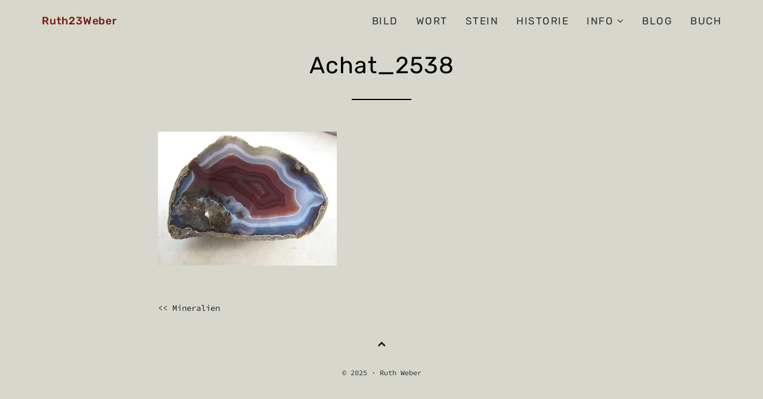

--- FILE ---
content_type: text/html; charset=UTF-8
request_url: https://ruth23weber.de/mineralien/achat_2538/
body_size: 9467
content:
<!DOCTYPE html>
<html lang="de">
<head>
<meta charset="UTF-8">
<meta name="viewport" content="width=device-width, initial-scale=1">
<link rel="profile" href="http://gmpg.org/xfn/11">

<meta name='robots' content='index, follow, max-image-preview:large, max-snippet:-1, max-video-preview:-1' />

	<!-- This site is optimized with the Yoast SEO plugin v21.5 - https://yoast.com/wordpress/plugins/seo/ -->
	<title>Achat_2538 - Ruth23Weber</title>
	<link rel="canonical" href="https://ruth23weber.de/mineralien/achat_2538/" />
	<meta property="og:locale" content="de_DE" />
	<meta property="og:type" content="article" />
	<meta property="og:title" content="Achat_2538 - Ruth23Weber" />
	<meta property="og:url" content="https://ruth23weber.de/mineralien/achat_2538/" />
	<meta property="og:site_name" content="Ruth23Weber" />
	<meta property="og:image" content="https://ruth23weber.de/mineralien/achat_2538" />
	<meta property="og:image:width" content="1500" />
	<meta property="og:image:height" content="1125" />
	<meta property="og:image:type" content="image/jpeg" />
	<meta name="twitter:card" content="summary_large_image" />
	<script type="application/ld+json" class="yoast-schema-graph">{"@context":"https://schema.org","@graph":[{"@type":"WebPage","@id":"https://ruth23weber.de/mineralien/achat_2538/","url":"https://ruth23weber.de/mineralien/achat_2538/","name":"Achat_2538 - Ruth23Weber","isPartOf":{"@id":"https://ruth23weber.de/#website"},"primaryImageOfPage":{"@id":"https://ruth23weber.de/mineralien/achat_2538/#primaryimage"},"image":{"@id":"https://ruth23weber.de/mineralien/achat_2538/#primaryimage"},"thumbnailUrl":"https://i0.wp.com/ruth23weber.de/wp-content/uploads/2017/10/Achat_2538.jpg?fit=1500%2C1125&ssl=1","datePublished":"2017-11-27T16:33:47+00:00","dateModified":"2017-11-27T16:33:47+00:00","breadcrumb":{"@id":"https://ruth23weber.de/mineralien/achat_2538/#breadcrumb"},"inLanguage":"de","potentialAction":[{"@type":"ReadAction","target":["https://ruth23weber.de/mineralien/achat_2538/"]}]},{"@type":"ImageObject","inLanguage":"de","@id":"https://ruth23weber.de/mineralien/achat_2538/#primaryimage","url":"https://i0.wp.com/ruth23weber.de/wp-content/uploads/2017/10/Achat_2538.jpg?fit=1500%2C1125&ssl=1","contentUrl":"https://i0.wp.com/ruth23weber.de/wp-content/uploads/2017/10/Achat_2538.jpg?fit=1500%2C1125&ssl=1"},{"@type":"BreadcrumbList","@id":"https://ruth23weber.de/mineralien/achat_2538/#breadcrumb","itemListElement":[{"@type":"ListItem","position":1,"name":"Startseite","item":"https://ruth23weber.de/"},{"@type":"ListItem","position":2,"name":"Mineralien","item":"https://ruth23weber.de/mineralien/"},{"@type":"ListItem","position":3,"name":"Achat_2538"}]},{"@type":"WebSite","@id":"https://ruth23weber.de/#website","url":"https://ruth23weber.de/","name":"Ruth23Weber","description":"","publisher":{"@id":"https://ruth23weber.de/#/schema/person/3847ba324aef26006365ffe4a577a49d"},"potentialAction":[{"@type":"SearchAction","target":{"@type":"EntryPoint","urlTemplate":"https://ruth23weber.de/?s={search_term_string}"},"query-input":"required name=search_term_string"}],"inLanguage":"de"},{"@type":["Person","Organization"],"@id":"https://ruth23weber.de/#/schema/person/3847ba324aef26006365ffe4a577a49d","name":"Ruth","image":{"@type":"ImageObject","inLanguage":"de","@id":"https://ruth23weber.de/#/schema/person/image/","url":"https://i0.wp.com/ruth23weber.de/wp-content/uploads/2017/10/Achat_2538.jpg?fit=1500%2C1125&ssl=1","contentUrl":"https://i0.wp.com/ruth23weber.de/wp-content/uploads/2017/10/Achat_2538.jpg?fit=1500%2C1125&ssl=1","width":1500,"height":1125,"caption":"Ruth"},"logo":{"@id":"https://ruth23weber.de/#/schema/person/image/"}}]}</script>
	<!-- / Yoast SEO plugin. -->


<link rel='dns-prefetch' href='//stats.wp.com' />
<link rel='dns-prefetch' href='//v0.wordpress.com' />
<link rel='dns-prefetch' href='//widgets.wp.com' />
<link rel='dns-prefetch' href='//s0.wp.com' />
<link rel='dns-prefetch' href='//0.gravatar.com' />
<link rel='dns-prefetch' href='//1.gravatar.com' />
<link rel='dns-prefetch' href='//2.gravatar.com' />
<link rel='dns-prefetch' href='//i0.wp.com' />
<link rel="alternate" type="application/rss+xml" title="Ruth23Weber &raquo; Feed" href="https://ruth23weber.de/feed/" />
<link rel="alternate" type="application/rss+xml" title="Ruth23Weber &raquo; Kommentar-Feed" href="https://ruth23weber.de/comments/feed/" />
<script type="text/javascript">
window._wpemojiSettings = {"baseUrl":"https:\/\/s.w.org\/images\/core\/emoji\/14.0.0\/72x72\/","ext":".png","svgUrl":"https:\/\/s.w.org\/images\/core\/emoji\/14.0.0\/svg\/","svgExt":".svg","source":{"concatemoji":"https:\/\/ruth23weber.de\/wp-includes\/js\/wp-emoji-release.min.js?ver=6.3.7"}};
/*! This file is auto-generated */
!function(i,n){var o,s,e;function c(e){try{var t={supportTests:e,timestamp:(new Date).valueOf()};sessionStorage.setItem(o,JSON.stringify(t))}catch(e){}}function p(e,t,n){e.clearRect(0,0,e.canvas.width,e.canvas.height),e.fillText(t,0,0);var t=new Uint32Array(e.getImageData(0,0,e.canvas.width,e.canvas.height).data),r=(e.clearRect(0,0,e.canvas.width,e.canvas.height),e.fillText(n,0,0),new Uint32Array(e.getImageData(0,0,e.canvas.width,e.canvas.height).data));return t.every(function(e,t){return e===r[t]})}function u(e,t,n){switch(t){case"flag":return n(e,"\ud83c\udff3\ufe0f\u200d\u26a7\ufe0f","\ud83c\udff3\ufe0f\u200b\u26a7\ufe0f")?!1:!n(e,"\ud83c\uddfa\ud83c\uddf3","\ud83c\uddfa\u200b\ud83c\uddf3")&&!n(e,"\ud83c\udff4\udb40\udc67\udb40\udc62\udb40\udc65\udb40\udc6e\udb40\udc67\udb40\udc7f","\ud83c\udff4\u200b\udb40\udc67\u200b\udb40\udc62\u200b\udb40\udc65\u200b\udb40\udc6e\u200b\udb40\udc67\u200b\udb40\udc7f");case"emoji":return!n(e,"\ud83e\udef1\ud83c\udffb\u200d\ud83e\udef2\ud83c\udfff","\ud83e\udef1\ud83c\udffb\u200b\ud83e\udef2\ud83c\udfff")}return!1}function f(e,t,n){var r="undefined"!=typeof WorkerGlobalScope&&self instanceof WorkerGlobalScope?new OffscreenCanvas(300,150):i.createElement("canvas"),a=r.getContext("2d",{willReadFrequently:!0}),o=(a.textBaseline="top",a.font="600 32px Arial",{});return e.forEach(function(e){o[e]=t(a,e,n)}),o}function t(e){var t=i.createElement("script");t.src=e,t.defer=!0,i.head.appendChild(t)}"undefined"!=typeof Promise&&(o="wpEmojiSettingsSupports",s=["flag","emoji"],n.supports={everything:!0,everythingExceptFlag:!0},e=new Promise(function(e){i.addEventListener("DOMContentLoaded",e,{once:!0})}),new Promise(function(t){var n=function(){try{var e=JSON.parse(sessionStorage.getItem(o));if("object"==typeof e&&"number"==typeof e.timestamp&&(new Date).valueOf()<e.timestamp+604800&&"object"==typeof e.supportTests)return e.supportTests}catch(e){}return null}();if(!n){if("undefined"!=typeof Worker&&"undefined"!=typeof OffscreenCanvas&&"undefined"!=typeof URL&&URL.createObjectURL&&"undefined"!=typeof Blob)try{var e="postMessage("+f.toString()+"("+[JSON.stringify(s),u.toString(),p.toString()].join(",")+"));",r=new Blob([e],{type:"text/javascript"}),a=new Worker(URL.createObjectURL(r),{name:"wpTestEmojiSupports"});return void(a.onmessage=function(e){c(n=e.data),a.terminate(),t(n)})}catch(e){}c(n=f(s,u,p))}t(n)}).then(function(e){for(var t in e)n.supports[t]=e[t],n.supports.everything=n.supports.everything&&n.supports[t],"flag"!==t&&(n.supports.everythingExceptFlag=n.supports.everythingExceptFlag&&n.supports[t]);n.supports.everythingExceptFlag=n.supports.everythingExceptFlag&&!n.supports.flag,n.DOMReady=!1,n.readyCallback=function(){n.DOMReady=!0}}).then(function(){return e}).then(function(){var e;n.supports.everything||(n.readyCallback(),(e=n.source||{}).concatemoji?t(e.concatemoji):e.wpemoji&&e.twemoji&&(t(e.twemoji),t(e.wpemoji)))}))}((window,document),window._wpemojiSettings);
</script>
<style type="text/css">
img.wp-smiley,
img.emoji {
	display: inline !important;
	border: none !important;
	box-shadow: none !important;
	height: 1em !important;
	width: 1em !important;
	margin: 0 0.07em !important;
	vertical-align: -0.1em !important;
	background: none !important;
	padding: 0 !important;
}
</style>
	<link rel='stylesheet' id='wp-block-library-css' href='https://ruth23weber.de/wp-includes/css/dist/block-library/style.min.css?ver=6.3.7' type='text/css' media='all' />
<style id='wp-block-library-inline-css' type='text/css'>
.has-text-align-justify{text-align:justify;}
</style>
<link rel='stylesheet' id='mediaelement-css' href='https://ruth23weber.de/wp-includes/js/mediaelement/mediaelementplayer-legacy.min.css?ver=4.2.17' type='text/css' media='all' />
<link rel='stylesheet' id='wp-mediaelement-css' href='https://ruth23weber.de/wp-includes/js/mediaelement/wp-mediaelement.min.css?ver=6.3.7' type='text/css' media='all' />
<style id='classic-theme-styles-inline-css' type='text/css'>
/*! This file is auto-generated */
.wp-block-button__link{color:#fff;background-color:#32373c;border-radius:9999px;box-shadow:none;text-decoration:none;padding:calc(.667em + 2px) calc(1.333em + 2px);font-size:1.125em}.wp-block-file__button{background:#32373c;color:#fff;text-decoration:none}
</style>
<style id='global-styles-inline-css' type='text/css'>
body{--wp--preset--color--black: #000000;--wp--preset--color--cyan-bluish-gray: #abb8c3;--wp--preset--color--white: #ffffff;--wp--preset--color--pale-pink: #f78da7;--wp--preset--color--vivid-red: #cf2e2e;--wp--preset--color--luminous-vivid-orange: #ff6900;--wp--preset--color--luminous-vivid-amber: #fcb900;--wp--preset--color--light-green-cyan: #7bdcb5;--wp--preset--color--vivid-green-cyan: #00d084;--wp--preset--color--pale-cyan-blue: #8ed1fc;--wp--preset--color--vivid-cyan-blue: #0693e3;--wp--preset--color--vivid-purple: #9b51e0;--wp--preset--gradient--vivid-cyan-blue-to-vivid-purple: linear-gradient(135deg,rgba(6,147,227,1) 0%,rgb(155,81,224) 100%);--wp--preset--gradient--light-green-cyan-to-vivid-green-cyan: linear-gradient(135deg,rgb(122,220,180) 0%,rgb(0,208,130) 100%);--wp--preset--gradient--luminous-vivid-amber-to-luminous-vivid-orange: linear-gradient(135deg,rgba(252,185,0,1) 0%,rgba(255,105,0,1) 100%);--wp--preset--gradient--luminous-vivid-orange-to-vivid-red: linear-gradient(135deg,rgba(255,105,0,1) 0%,rgb(207,46,46) 100%);--wp--preset--gradient--very-light-gray-to-cyan-bluish-gray: linear-gradient(135deg,rgb(238,238,238) 0%,rgb(169,184,195) 100%);--wp--preset--gradient--cool-to-warm-spectrum: linear-gradient(135deg,rgb(74,234,220) 0%,rgb(151,120,209) 20%,rgb(207,42,186) 40%,rgb(238,44,130) 60%,rgb(251,105,98) 80%,rgb(254,248,76) 100%);--wp--preset--gradient--blush-light-purple: linear-gradient(135deg,rgb(255,206,236) 0%,rgb(152,150,240) 100%);--wp--preset--gradient--blush-bordeaux: linear-gradient(135deg,rgb(254,205,165) 0%,rgb(254,45,45) 50%,rgb(107,0,62) 100%);--wp--preset--gradient--luminous-dusk: linear-gradient(135deg,rgb(255,203,112) 0%,rgb(199,81,192) 50%,rgb(65,88,208) 100%);--wp--preset--gradient--pale-ocean: linear-gradient(135deg,rgb(255,245,203) 0%,rgb(182,227,212) 50%,rgb(51,167,181) 100%);--wp--preset--gradient--electric-grass: linear-gradient(135deg,rgb(202,248,128) 0%,rgb(113,206,126) 100%);--wp--preset--gradient--midnight: linear-gradient(135deg,rgb(2,3,129) 0%,rgb(40,116,252) 100%);--wp--preset--font-size--small: 13px;--wp--preset--font-size--medium: 20px;--wp--preset--font-size--large: 36px;--wp--preset--font-size--x-large: 42px;--wp--preset--spacing--20: 0.44rem;--wp--preset--spacing--30: 0.67rem;--wp--preset--spacing--40: 1rem;--wp--preset--spacing--50: 1.5rem;--wp--preset--spacing--60: 2.25rem;--wp--preset--spacing--70: 3.38rem;--wp--preset--spacing--80: 5.06rem;--wp--preset--shadow--natural: 6px 6px 9px rgba(0, 0, 0, 0.2);--wp--preset--shadow--deep: 12px 12px 50px rgba(0, 0, 0, 0.4);--wp--preset--shadow--sharp: 6px 6px 0px rgba(0, 0, 0, 0.2);--wp--preset--shadow--outlined: 6px 6px 0px -3px rgba(255, 255, 255, 1), 6px 6px rgba(0, 0, 0, 1);--wp--preset--shadow--crisp: 6px 6px 0px rgba(0, 0, 0, 1);}:where(.is-layout-flex){gap: 0.5em;}:where(.is-layout-grid){gap: 0.5em;}body .is-layout-flow > .alignleft{float: left;margin-inline-start: 0;margin-inline-end: 2em;}body .is-layout-flow > .alignright{float: right;margin-inline-start: 2em;margin-inline-end: 0;}body .is-layout-flow > .aligncenter{margin-left: auto !important;margin-right: auto !important;}body .is-layout-constrained > .alignleft{float: left;margin-inline-start: 0;margin-inline-end: 2em;}body .is-layout-constrained > .alignright{float: right;margin-inline-start: 2em;margin-inline-end: 0;}body .is-layout-constrained > .aligncenter{margin-left: auto !important;margin-right: auto !important;}body .is-layout-constrained > :where(:not(.alignleft):not(.alignright):not(.alignfull)){max-width: var(--wp--style--global--content-size);margin-left: auto !important;margin-right: auto !important;}body .is-layout-constrained > .alignwide{max-width: var(--wp--style--global--wide-size);}body .is-layout-flex{display: flex;}body .is-layout-flex{flex-wrap: wrap;align-items: center;}body .is-layout-flex > *{margin: 0;}body .is-layout-grid{display: grid;}body .is-layout-grid > *{margin: 0;}:where(.wp-block-columns.is-layout-flex){gap: 2em;}:where(.wp-block-columns.is-layout-grid){gap: 2em;}:where(.wp-block-post-template.is-layout-flex){gap: 1.25em;}:where(.wp-block-post-template.is-layout-grid){gap: 1.25em;}.has-black-color{color: var(--wp--preset--color--black) !important;}.has-cyan-bluish-gray-color{color: var(--wp--preset--color--cyan-bluish-gray) !important;}.has-white-color{color: var(--wp--preset--color--white) !important;}.has-pale-pink-color{color: var(--wp--preset--color--pale-pink) !important;}.has-vivid-red-color{color: var(--wp--preset--color--vivid-red) !important;}.has-luminous-vivid-orange-color{color: var(--wp--preset--color--luminous-vivid-orange) !important;}.has-luminous-vivid-amber-color{color: var(--wp--preset--color--luminous-vivid-amber) !important;}.has-light-green-cyan-color{color: var(--wp--preset--color--light-green-cyan) !important;}.has-vivid-green-cyan-color{color: var(--wp--preset--color--vivid-green-cyan) !important;}.has-pale-cyan-blue-color{color: var(--wp--preset--color--pale-cyan-blue) !important;}.has-vivid-cyan-blue-color{color: var(--wp--preset--color--vivid-cyan-blue) !important;}.has-vivid-purple-color{color: var(--wp--preset--color--vivid-purple) !important;}.has-black-background-color{background-color: var(--wp--preset--color--black) !important;}.has-cyan-bluish-gray-background-color{background-color: var(--wp--preset--color--cyan-bluish-gray) !important;}.has-white-background-color{background-color: var(--wp--preset--color--white) !important;}.has-pale-pink-background-color{background-color: var(--wp--preset--color--pale-pink) !important;}.has-vivid-red-background-color{background-color: var(--wp--preset--color--vivid-red) !important;}.has-luminous-vivid-orange-background-color{background-color: var(--wp--preset--color--luminous-vivid-orange) !important;}.has-luminous-vivid-amber-background-color{background-color: var(--wp--preset--color--luminous-vivid-amber) !important;}.has-light-green-cyan-background-color{background-color: var(--wp--preset--color--light-green-cyan) !important;}.has-vivid-green-cyan-background-color{background-color: var(--wp--preset--color--vivid-green-cyan) !important;}.has-pale-cyan-blue-background-color{background-color: var(--wp--preset--color--pale-cyan-blue) !important;}.has-vivid-cyan-blue-background-color{background-color: var(--wp--preset--color--vivid-cyan-blue) !important;}.has-vivid-purple-background-color{background-color: var(--wp--preset--color--vivid-purple) !important;}.has-black-border-color{border-color: var(--wp--preset--color--black) !important;}.has-cyan-bluish-gray-border-color{border-color: var(--wp--preset--color--cyan-bluish-gray) !important;}.has-white-border-color{border-color: var(--wp--preset--color--white) !important;}.has-pale-pink-border-color{border-color: var(--wp--preset--color--pale-pink) !important;}.has-vivid-red-border-color{border-color: var(--wp--preset--color--vivid-red) !important;}.has-luminous-vivid-orange-border-color{border-color: var(--wp--preset--color--luminous-vivid-orange) !important;}.has-luminous-vivid-amber-border-color{border-color: var(--wp--preset--color--luminous-vivid-amber) !important;}.has-light-green-cyan-border-color{border-color: var(--wp--preset--color--light-green-cyan) !important;}.has-vivid-green-cyan-border-color{border-color: var(--wp--preset--color--vivid-green-cyan) !important;}.has-pale-cyan-blue-border-color{border-color: var(--wp--preset--color--pale-cyan-blue) !important;}.has-vivid-cyan-blue-border-color{border-color: var(--wp--preset--color--vivid-cyan-blue) !important;}.has-vivid-purple-border-color{border-color: var(--wp--preset--color--vivid-purple) !important;}.has-vivid-cyan-blue-to-vivid-purple-gradient-background{background: var(--wp--preset--gradient--vivid-cyan-blue-to-vivid-purple) !important;}.has-light-green-cyan-to-vivid-green-cyan-gradient-background{background: var(--wp--preset--gradient--light-green-cyan-to-vivid-green-cyan) !important;}.has-luminous-vivid-amber-to-luminous-vivid-orange-gradient-background{background: var(--wp--preset--gradient--luminous-vivid-amber-to-luminous-vivid-orange) !important;}.has-luminous-vivid-orange-to-vivid-red-gradient-background{background: var(--wp--preset--gradient--luminous-vivid-orange-to-vivid-red) !important;}.has-very-light-gray-to-cyan-bluish-gray-gradient-background{background: var(--wp--preset--gradient--very-light-gray-to-cyan-bluish-gray) !important;}.has-cool-to-warm-spectrum-gradient-background{background: var(--wp--preset--gradient--cool-to-warm-spectrum) !important;}.has-blush-light-purple-gradient-background{background: var(--wp--preset--gradient--blush-light-purple) !important;}.has-blush-bordeaux-gradient-background{background: var(--wp--preset--gradient--blush-bordeaux) !important;}.has-luminous-dusk-gradient-background{background: var(--wp--preset--gradient--luminous-dusk) !important;}.has-pale-ocean-gradient-background{background: var(--wp--preset--gradient--pale-ocean) !important;}.has-electric-grass-gradient-background{background: var(--wp--preset--gradient--electric-grass) !important;}.has-midnight-gradient-background{background: var(--wp--preset--gradient--midnight) !important;}.has-small-font-size{font-size: var(--wp--preset--font-size--small) !important;}.has-medium-font-size{font-size: var(--wp--preset--font-size--medium) !important;}.has-large-font-size{font-size: var(--wp--preset--font-size--large) !important;}.has-x-large-font-size{font-size: var(--wp--preset--font-size--x-large) !important;}
.wp-block-navigation a:where(:not(.wp-element-button)){color: inherit;}
:where(.wp-block-post-template.is-layout-flex){gap: 1.25em;}:where(.wp-block-post-template.is-layout-grid){gap: 1.25em;}
:where(.wp-block-columns.is-layout-flex){gap: 2em;}:where(.wp-block-columns.is-layout-grid){gap: 2em;}
.wp-block-pullquote{font-size: 1.5em;line-height: 1.6;}
</style>
<link rel='stylesheet' id='photoswipe-core-css-css' href='https://ruth23weber.de/wp-content/plugins/photoswipe-masonry/photoswipe-dist/photoswipe.css?ver=6.3.7' type='text/css' media='all' />
<link rel='stylesheet' id='white_theme-css' href='https://ruth23weber.de/wp-content/plugins/photoswipe-masonry/photoswipe-dist/white-skin/skin.css?ver=6.3.7' type='text/css' media='all' />
<link rel='stylesheet' id='parent-style-css' href='https://ruth23weber.de/wp-content/themes/teletype/style.css?ver=6.3.7' type='text/css' media='all' />
<link rel='stylesheet' id='child-theme-css-css' href='https://ruth23weber.de/wp-content/themes/teletype-child/style.css?ver=6.3.7' type='text/css' media='all' />
<link rel='stylesheet' id='teletype-bootstrap-css' href='https://ruth23weber.de/wp-content/themes/teletype/css/bootstrap.min.css?v=3.3.7&#038;ver=6.3.7' type='text/css' media='all' />
<link rel='stylesheet' id='teletype-font-awesome-css' href='https://ruth23weber.de/wp-content/themes/teletype/css/font-awesome.min.css?v=4.4.0&#038;ver=6.3.7' type='text/css' media='all' />
<link rel='stylesheet' id='teletype-etlinefont-css' href='https://ruth23weber.de/wp-content/themes/teletype/css/etlinefont.css?v=1.2.4&#038;ver=6.3.7' type='text/css' media='all' />
<link rel='stylesheet' id='teletype-magnific-popup-css' href='https://ruth23weber.de/wp-content/themes/teletype/css/magnific-popup.css?v=1.1.0&#038;ver=6.3.7' type='text/css' media='all' />
<link rel='stylesheet' id='teletype-css-css' href='https://ruth23weber.de/wp-content/themes/teletype-child/style.css?ver=1.2.4' type='text/css' media='all' />
<link rel='stylesheet' id='jetpack_css-css' href='https://ruth23weber.de/wp-content/plugins/jetpack/css/jetpack.css?ver=12.7.2' type='text/css' media='all' />
<!--n2css--><script type='text/javascript' src='https://ruth23weber.de/wp-includes/js/jquery/jquery.min.js?ver=3.7.0' id='jquery-core-js'></script>
<script type='text/javascript' src='https://ruth23weber.de/wp-includes/js/jquery/jquery-migrate.min.js?ver=3.4.1' id='jquery-migrate-js'></script>
<script type='text/javascript' src='https://ruth23weber.de/wp-content/plugins/photoswipe-masonry/photoswipe-dist/photoswipe.min.js?ver=6.3.7' id='photoswipe-js'></script>
<script type='text/javascript' src='https://ruth23weber.de/wp-content/plugins/photoswipe-masonry/photoswipe-masonry.js?ver=6.3.7' id='photoswipe-masonry-js-js'></script>
<script type='text/javascript' src='https://ruth23weber.de/wp-content/plugins/photoswipe-masonry/photoswipe-dist/photoswipe-ui-default.min.js?ver=6.3.7' id='photoswipe-ui-default-js'></script>
<script type='text/javascript' src='https://ruth23weber.de/wp-content/plugins/photoswipe-masonry/masonry.pkgd.min.js?ver=6.3.7' id='photoswipe-masonry-js'></script>
<script type='text/javascript' src='https://ruth23weber.de/wp-content/plugins/photoswipe-masonry/imagesloaded.pkgd.min.js?ver=6.3.7' id='photoswipe-imagesloaded-js'></script>
<link rel="https://api.w.org/" href="https://ruth23weber.de/wp-json/" /><link rel="alternate" type="application/json" href="https://ruth23weber.de/wp-json/wp/v2/media/1194" /><link rel="EditURI" type="application/rsd+xml" title="RSD" href="https://ruth23weber.de/xmlrpc.php?rsd" />
<meta name="generator" content="WordPress 6.3.7" />
<link rel='shortlink' href='https://wp.me/a9ip6N-jg' />
<link rel="alternate" type="application/json+oembed" href="https://ruth23weber.de/wp-json/oembed/1.0/embed?url=https%3A%2F%2Fruth23weber.de%2Fmineralien%2Fachat_2538%2F" />
<link rel="alternate" type="text/xml+oembed" href="https://ruth23weber.de/wp-json/oembed/1.0/embed?url=https%3A%2F%2Fruth23weber.de%2Fmineralien%2Fachat_2538%2F&#038;format=xml" />
	<style>img#wpstats{display:none}</style>
		<style type="text/css" id="custom-background-css">
body.custom-background { background-color: #d7d8cb; }
</style>
	
<!-- Begin Custom CSS -->
<style type="text/css" id="demo-custom-css">
.head-content{padding-top:5%;padding-bottom:1%;}ul.cat li:after,a.read-more,.post-metacat,.post-metacat a,.post-metadate,.byline,.posted-on,.wp-caption-text,.single .entry-footer .cat-links,.single .entry-footer .edit-link,.single .entry-footer .tags-links,.single .entry-footer .cat-links::before{color:#6b6b6b;}a:hover{color:#761c1c;}#footer{background:#d7d8cb;}#footer,#footer a,#menu-social li a::before{color:#2c2c2c;}.overlay-white{background-color:rgba(255,255,255,.0);}
</style>
<!-- End Custom CSS -->
<link rel="icon" href="https://i0.wp.com/ruth23weber.de/wp-content/uploads/2018/01/cropped-favicon.png?fit=32%2C32&#038;ssl=1" sizes="32x32" />
<link rel="icon" href="https://i0.wp.com/ruth23weber.de/wp-content/uploads/2018/01/cropped-favicon.png?fit=192%2C192&#038;ssl=1" sizes="192x192" />
<link rel="apple-touch-icon" href="https://i0.wp.com/ruth23weber.de/wp-content/uploads/2018/01/cropped-favicon.png?fit=180%2C180&#038;ssl=1" />
<meta name="msapplication-TileImage" content="https://i0.wp.com/ruth23weber.de/wp-content/uploads/2018/01/cropped-favicon.png?fit=270%2C270&#038;ssl=1" />
<link rel="stylesheet" type="text/css" id="wp-custom-css" href="https://ruth23weber.de/?custom-css=694132bc3a" /></head>



<body class="attachment attachment-template-default single single-attachment postid-1194 attachmentid-1194 attachment-jpeg custom-background">
<div id="page" class="site">
<a class="skip-link screen-reader-text" href="#content">Skip to content</a>

<header id="masthead" class="site-header" role="banner">
<!-- Navigation -->
      <nav id="main-menu" class="navbar navbar-default navbar-fixed-top">
         <div class="container">

            <div class="navbar-header">
				
<button type="button" class="navbar-toggle collapsed" data-toggle="collapse" data-target="#bs-example-navbar-collapse-1">
	<span class="icon-bar"></span>
	<span class="icon-bar"></span>
	<span class="icon-bar"></span>
</button>

			<a href="https://ruth23weber.de/" rel="home">
	
	<div class="navbar-brand">

						<span class="site-title">Ruth23Weber</span>
		
	</div>

			</a>
	
						<span class="site-description"></span>
		            </div>

            <!-- Primary Menu -->
            <div class="collapse navbar-collapse" id="bs-example-navbar-collapse-1">
				<ul id="main" class="nav navbar-nav navbar-right"><li id="menu-item-235" class="menu-item menu-item-type-taxonomy menu-item-object-category menu-item-235"><a title="Bild" href="https://ruth23weber.de/kategorie/bild/">Bild</a></li>
<li id="menu-item-197" class="menu-item menu-item-type-taxonomy menu-item-object-category menu-item-197"><a title="Wort" href="https://ruth23weber.de/kategorie/wort/">Wort</a></li>
<li id="menu-item-224" class="menu-item menu-item-type-taxonomy menu-item-object-category menu-item-224"><a title="Stein" href="https://ruth23weber.de/kategorie/stein/">Stein</a></li>
<li id="menu-item-1150" class="menu-item menu-item-type-taxonomy menu-item-object-category menu-item-1150"><a title="Historie" href="https://ruth23weber.de/kategorie/historie/">Historie</a></li>
<li id="menu-item-59" class="menu-item menu-item-type-post_type menu-item-object-page menu-item-has-children menu-item-59 dropdown"><a title="Info" href="https://ruth23weber.de/information/" data-toggle="dropdown" class="dropdown-toggle" aria-haspopup="true">Info <i class="fa fa-angle-down dropdown-arrow"></i></a>
<ul role="menu" class=" dropdown-menu">
	<li id="menu-item-437" class="menu-item menu-item-type-post_type menu-item-object-page menu-item-437"><a title="Vita" href="https://ruth23weber.de/information/vita-ruth-weber/">Vita</a></li>
	<li id="menu-item-436" class="menu-item menu-item-type-post_type menu-item-object-page menu-item-436"><a title="Kontakt" href="https://ruth23weber.de/information/kontakt/">Kontakt</a></li>
	<li id="menu-item-435" class="menu-item menu-item-type-post_type menu-item-object-page menu-item-435"><a title="Impressum" href="https://ruth23weber.de/information/impressum/">Impressum</a></li>
	<li id="menu-item-1999" class="menu-item menu-item-type-post_type menu-item-object-page menu-item-1999"><a title="Datenschutzerklärung" href="https://ruth23weber.de/information/datenschutzerklaerung/">Datenschutzerklärung</a></li>
</ul>
</li>
<li id="menu-item-1960" class="menu-item menu-item-type-custom menu-item-object-custom menu-item-1960"><a title="BLOG" href="https://ruth23weber.de/blog/">BLOG</a></li>
<li id="menu-item-2432" class="menu-item menu-item-type-post_type menu-item-object-page menu-item-2432"><a title="Buch" href="https://ruth23weber.de/buch/">Buch</a></li>
</ul>            </div>
            <!-- end Primary Menu -->

         </div><!-- .container -->
      </nav>
</header><!-- #masthead -->

<!-- Main content -->
<div id="content" class="site-content">


	<section id="headline" class="text-center" style="background: url(https://i0.wp.com/ruth23weber.de/wp-content/uploads/2017/10/Achat_2538.jpg?resize=1500%2C1125&#038;ssl=1);">
        <div class="head-content">
            	<h1>Achat_2538</h1><hr>            	        </div>
		<span class="overlay-white"></span>
    </section>

<div id="primary" class="content-area container">
	<div id="post-single" class="row">

	<main id="main" class="site-main col-md-8 col-md-offset-2" role="main">

		
<article id="post-1194" class="post-1194 attachment type-attachment status-inherit hentry">

	<div class="entry-content">
		<p class="attachment"><a data-size="1500x1125" href='https://i0.wp.com/ruth23weber.de/wp-content/uploads/2017/10/Achat_2538.jpg?ssl=1'><img fetchpriority="high" width="300" height="225" src="https://i0.wp.com/ruth23weber.de/wp-content/uploads/2017/10/Achat_2538.jpg?fit=300%2C225&amp;ssl=1" class="attachment-medium size-medium" alt="" decoding="async" srcset="https://i0.wp.com/ruth23weber.de/wp-content/uploads/2017/10/Achat_2538.jpg?w=1500&amp;ssl=1 1500w, https://i0.wp.com/ruth23weber.de/wp-content/uploads/2017/10/Achat_2538.jpg?resize=300%2C225&amp;ssl=1 300w, https://i0.wp.com/ruth23weber.de/wp-content/uploads/2017/10/Achat_2538.jpg?resize=768%2C576&amp;ssl=1 768w, https://i0.wp.com/ruth23weber.de/wp-content/uploads/2017/10/Achat_2538.jpg?resize=845%2C634&amp;ssl=1 845w, https://i0.wp.com/ruth23weber.de/wp-content/uploads/2017/10/Achat_2538.jpg?resize=500%2C375&amp;ssl=1 500w, https://i0.wp.com/ruth23weber.de/wp-content/uploads/2017/10/Achat_2538.jpg?resize=150%2C113&amp;ssl=1 150w" sizes="(max-width: 300px) 100vw, 300px" data-attachment-id="1194" data-permalink="https://ruth23weber.de/mineralien/achat_2538/" data-orig-file="https://i0.wp.com/ruth23weber.de/wp-content/uploads/2017/10/Achat_2538.jpg?fit=1500%2C1125&amp;ssl=1" data-orig-size="1500,1125" data-comments-opened="0" data-image-meta="{&quot;aperture&quot;:&quot;2.8&quot;,&quot;credit&quot;:&quot;&quot;,&quot;camera&quot;:&quot;Canon PowerShot G10&quot;,&quot;caption&quot;:&quot;&quot;,&quot;created_timestamp&quot;:&quot;1252256967&quot;,&quot;copyright&quot;:&quot;&quot;,&quot;focal_length&quot;:&quot;6.1&quot;,&quot;iso&quot;:&quot;125&quot;,&quot;shutter_speed&quot;:&quot;0.016666666666667&quot;,&quot;title&quot;:&quot;&quot;,&quot;orientation&quot;:&quot;1&quot;}" data-image-title="Achat_2538" data-image-description="" data-image-caption="" data-medium-file="https://i0.wp.com/ruth23weber.de/wp-content/uploads/2017/10/Achat_2538.jpg?fit=300%2C225&amp;ssl=1" data-large-file="https://i0.wp.com/ruth23weber.de/wp-content/uploads/2017/10/Achat_2538.jpg?fit=845%2C634&amp;ssl=1" /></a></p>
	</div><!-- .entry-content -->

	<footer class="entry-footer">
		<span class="byline"> by <span class="author vcard"><a class="url fn n" href="https://ruth23weber.de/author/ruth/">Ruth</a></span></span><span class="posted-on">on <a href="https://ruth23weber.de/mineralien/achat_2538/" rel="bookmark"><time class="entry-date published updated" datetime="2017-11-27T17:33:47+01:00">27. November 2017</time></a></span>			</footer><!-- .entry-footer -->
</article><!-- #post-## -->

	<nav class="navigation post-navigation" aria-label="Beiträge">
		<h2 class="screen-reader-text">Beitrags-Navigation</h2>
		<div class="nav-links"><div class="nav-previous"><a href="https://ruth23weber.de/mineralien/" rel="prev">&lt;&lt; Mineralien</a></div></div>
	</nav>
	</main><!-- #main -->


	</div><!-- #post-single -->
</div><!-- #primary -->


</div><!-- #content -->
<!-- end Main content -->

	<div id="go-top">
         		<div class="go-to-top">
			<a class="page-scroll" href="#masthead"><i class="fa fa-chevron-up"></i></a>
		</div>
      	</div>

<!-- Footer -->
<footer id="footer">
	<div class="container">


<p class="credit">&copy; 2025&nbsp;&middot;&nbsp;Ruth Weber</p>
	</div><!-- .container -->
</footer>

</div><!-- #page -->
<!-- Root element of PhotoSwipe. Must have class pswp. -->
<div class="pswp" tabindex="-1" role="dialog" aria-hidden="true">

<!-- Background of PhotoSwipe.
    Its a separate element, as animating opacity is faster than rgba(). -->
<div class="pswp__bg"></div>

<!-- Slides wrapper with overflow:hidden. -->
<div class="pswp__scroll-wrap">

    <!-- Container that holds slides.
            PhotoSwipe keeps only 3 slides in DOM to save memory. -->
    <div class="pswp__container">
        <!-- dont modify these 3 pswp__item elements, data is added later on -->
        <div class="pswp__item"></div>
        <div class="pswp__item"></div>
        <div class="pswp__item"></div>
    </div>

    <!-- Default (PhotoSwipeUI_Default) interface on top of sliding area. Can be changed. -->
    <div class="pswp__ui pswp__ui--hidden">
        <div class="pswp__top-bar">

            <!--  Controls are self-explanatory. Order can be changed. -->

            <div class="pswp__counter"></div>

            <button class="pswp__button pswp__button--close" title="Close (Esc)"></button>

            <button class="pswp__button pswp__button--share" title="Share"></button>

            <button class="pswp__button pswp__button--fs" title="Toggle fullscreen"></button>

            <button class="pswp__button pswp__button--zoom" title="Zoom in/out"></button>

            <!-- Preloader demo http://codepen.io/dimsemenov/pen/yyBWoR -->
            <!-- element will get class pswp__preloader--active when preloader is running -->
            <div class="pswp__preloader">
                <div class="pswp__preloader__icn">
                <div class="pswp__preloader__cut">
                    <div class="pswp__preloader__donut"></div>
                </div>
                </div>
            </div>
        </div>

        <div class="pswp__share-modal pswp__share-modal--hidden pswp__single-tap">
            <div class="pswp__share-tooltip"></div>
        </div>

        <button class="pswp__button pswp__button--arrow--left" title="Previous (arrow left)">
        </button>

        <button class="pswp__button pswp__button--arrow--right" title="Next (arrow right)">
        </button>

        <div class="pswp__caption">
            <div class="pswp__caption__center"></div>
        </div>

    </div>

</div>

</div><script type='text/javascript' src='https://ruth23weber.de/wp-content/plugins/jetpack/jetpack_vendor/automattic/jetpack-image-cdn/dist/image-cdn.js?minify=false&#038;ver=132249e245926ae3e188' id='jetpack-photon-js'></script>
<script type='text/javascript' src='https://ruth23weber.de/wp-content/themes/teletype/js/bootstrap.min.js?ver=3.3.7' id='teletype-bootstrap-js'></script>
<script type='text/javascript' src='https://ruth23weber.de/wp-content/themes/teletype/js/jquery.isotope.js?ver=2.1.0' id='teletype-isotope-js'></script>
<script type='text/javascript' src='https://ruth23weber.de/wp-content/themes/teletype/js/jquery.magnific-popup.min.js?ver=1.1.0' id='teletype-magnific-popup-js'></script>
<script type='text/javascript' src='https://ruth23weber.de/wp-content/themes/teletype/js/jquery.onscreen.min.js?ver=1.0' id='teletype-onscreen-js'></script>
<script type='text/javascript' src='https://ruth23weber.de/wp-content/themes/teletype/js/skip-link-focus-fix.js?ver=1.2' id='teletype-skip-link-focus-fix-js'></script>
<script type='text/javascript' src='https://ruth23weber.de/wp-content/themes/teletype/js/theme.js?ver=1.2' id='teletype-theme-js'></script>
<script defer type='text/javascript' src='https://stats.wp.com/e-202551.js' id='jetpack-stats-js'></script>
<script id="jetpack-stats-js-after" type="text/javascript">
_stq = window._stq || [];
_stq.push([ "view", {v:'ext',blog:'137373449',post:'1194',tz:'1',srv:'ruth23weber.de',j:'1:12.7.2'} ]);
_stq.push([ "clickTrackerInit", "137373449", "1194" ]);
</script>
</body>
</html>

--- FILE ---
content_type: text/css
request_url: https://ruth23weber.de/wp-content/themes/teletype-child/style.css?ver=1.2.4
body_size: 32418
content:
/*
Theme Name: Teletype Child
Theme URI: http://dinevthemes.com/themes/teletype/
Author: DinevThemes
Author URI: http://dinevthemes.com/
Description: Child Theme von Teletype
Template: teletype
Version: 1.2
License: GNU General Public License v2 or later
License URI: http://www.gnu.org/licenses/gpl-2.0.html
Text Domain: teletype-child
*/

/*------------------------
= Table Contents
--------------------------
Document Base
Navigation
- Social Media Icons
Pagination
Typography
Footer
Forms
Accessibility
Alignments
Clearings
Content
- Sections
-- Headline and Service
-- Gallery
-- Blog Posts
-- Testiomonials
- Posts and pages
- Comments
Media
- Captions
- Galleries
Elements
Infinite scroll
Responsive
-------------------------*/

/* Reset already include in bootstrap */

/*-------------------------------------------------------------
# Document Base
--------------------------------------------------------------*/

/* rubik-regular - latin */
@font-face {
  font-family: 'Rubik';
  font-style: normal;
  font-weight: 400;
  src: url('fonts/rubik-v21-latin-regular.eot'); /* IE9 Compat Modes */
  src: local(''),
       url('fonts/rubik-v21-latin-regular.eot?#iefix') format('embedded-opentype'), /* IE6-IE8 */
       url('fonts/rubik-v21-latin-regular.woff2') format('woff2'), /* Super Modern Browsers */
       url('fonts/rubik-v21-latin-regular.woff') format('woff'), /* Modern Browsers */
       url('fonts/rubik-v21-latin-regular.ttf') format('truetype'), /* Safari, Android, iOS */
       url('fonts/rubik-v21-latin-regular.svg#Rubik') format('svg'); /* Legacy iOS */
}

/* rubik-500 - latin */
@font-face {
  font-family: 'Rubik';
  font-style: normal;
  font-weight: 500;
  src: url('fonts/rubik-v21-latin-500.eot'); /* IE9 Compat Modes */
  src: local(''),
       url('fonts/rubik-v21-latin-500.eot?#iefix') format('embedded-opentype'), /* IE6-IE8 */
       url('fonts/rubik-v21-latin-500.woff2') format('woff2'), /* Super Modern Browsers */
       url('fonts/rubik-v21-latin-500.woff') format('woff'), /* Modern Browsers */
       url('fonts/rubik-v21-latin-500.ttf') format('truetype'), /* Safari, Android, iOS */
       url('fonts/rubik-v21-latin-500.svg#Rubik') format('svg'); /* Legacy iOS */
}

/* rubik-700 - latin */
@font-face {
  font-family: 'Rubik';
  font-style: normal;
  font-weight: 700;
  src: url('fonts/rubik-v21-latin-700.eot'); /* IE9 Compat Modes */
  src: local(''),
       url('fonts/rubik-v21-latin-700.eot?#iefix') format('embedded-opentype'), /* IE6-IE8 */
       url('fonts/rubik-v21-latin-700.woff2') format('woff2'), /* Super Modern Browsers */
       url('fonts/rubik-v21-latin-700.woff') format('woff'), /* Modern Browsers */
       url('fonts/rubik-v21-latin-700.ttf') format('truetype'), /* Safari, Android, iOS */
       url('fonts/rubik-v21-latin-700.svg#Rubik') format('svg'); /* Legacy iOS */
}

/* source-code-pro-regular - latin */
@font-face {
  font-family: 'Source Code Pro';
  font-style: normal;
  font-weight: 400;
  src: url('fonts/source-code-pro-v22-latin-regular.eot'); /* IE9 Compat Modes */
  src: local(''),
       url('fonts/source-code-pro-v22-latin-regular.eot?#iefix') format('embedded-opentype'), /* IE6-IE8 */
       url('fonts/source-code-pro-v22-latin-regular.woff2') format('woff2'), /* Super Modern Browsers */
       url('fonts/source-code-pro-v22-latin-regular.woff') format('woff'), /* Modern Browsers */
       url('fonts/source-code-pro-v22-latin-regular.ttf') format('truetype'), /* Safari, Android, iOS */
       url('fonts/source-code-pro-v22-latin-regular.svg#SourceCodePro') format('svg'); /* Legacy iOS */
}

/* source-code-pro-500 - latin */
@font-face {
  font-family: 'Source Code Pro';
  font-style: normal;
  font-weight: 500;
  src: url('fonts/source-code-pro-v22-latin-500.eot'); /* IE9 Compat Modes */
  src: local(''),
       url('fonts/source-code-pro-v22-latin-500.eot?#iefix') format('embedded-opentype'), /* IE6-IE8 */
       url('fonts/source-code-pro-v22-latin-500.woff2') format('woff2'), /* Super Modern Browsers */
       url('fonts/source-code-pro-v22-latin-500.woff') format('woff'), /* Modern Browsers */
       url('fonts/source-code-pro-v22-latin-500.ttf') format('truetype'), /* Safari, Android, iOS */
       url('fonts/source-code-pro-v22-latin-500.svg#SourceCodePro') format('svg'); /* Legacy iOS */
}

/* source-code-pro-700 - latin */
@font-face {
  font-family: 'Source Code Pro';
  font-style: normal;
  font-weight: 700;
  src: url('fonts/source-code-pro-v22-latin-700.eot'); /* IE9 Compat Modes */
  src: local(''),
       url('fonts/source-code-pro-v22-latin-700.eot?#iefix') format('embedded-opentype'), /* IE6-IE8 */
       url('fonts/source-code-pro-v22-latin-700.woff2') format('woff2'), /* Super Modern Browsers */
       url('fonts/source-code-pro-v22-latin-700.woff') format('woff'), /* Modern Browsers */
       url('fonts/source-code-pro-v22-latin-700.ttf') format('truetype'), /* Safari, Android, iOS */
       url('fonts/source-code-pro-v22-latin-700.svg#SourceCodePro') format('svg'); /* Legacy iOS */
}



html, body {
	margin: 0;
	padding: 0;
	height: 100%;
}


body {
    line-height: 1.42857143;
   font-family: "Source Code Pro", monospace;
    text-rendering: optimizeLegibility;
    word-wrap: break-word;
}

h1,
h2,
h3,
h4,
h5,
h6 {
font-family: "Rubik", sans-serif;
    text-transform: uppercase;
}

h4,
h5,
h6,
h1.entry-title {
    font-weight: 500;
}

h1.entry-title {
    font-size: 42px;
}

a {
    color: #222;
}
a:hover,
a:focus {
    text-decoration: none;
    outline: none;
    color: #333;
}

.site-description {
    padding: 15px 0;
    font-size: 11px;
    display: inline-block;
}

.entry-content ol li {
    margin-left: 40px;
}
.entry-content ul li {
    margin-left: 40px;
}
.entry-content li ol,
.entry-content li ul {
    margin-left: 20px;
}

.entry-content ul {
    list-style-type: disc;
}

.entry-content ol {
    list-style-type: decimal;
}

.entry-content ol ol {
    list-style-type: lower-alpha;
}

ul, ol {
	list-style-type: none;
}

mark {
    background-color: #000;
    padding: 0.2em;
    color: #fff;
}

.head-content mark {
    padding: 0 0.2em;
}

ul,
ol {
    padding: 0;
}
::selection {
    background: #000;
    color: #fff;
}
::-moz-selection {
    background: #000;
    color: #fff;
}

:focus { outline: 0; }
input:focus,
textarea:focus { outline: 1px solid #ccc; }

.overlay-white {
    display: block;
    position: absolute;
    top: 0;
    left: 0;
    right: 0;
    bottom: 0;
    background-color: rgba(255,255,255,.3);
    z-index: 0;
}

/*--------------------------------------------------------------
# Navigation
--------------------------------------------------------------*/
#main-menu {
    padding: 20px;
    transition: all 0.8s;
}

#main-menu.navbar-default {
    background: white;
    background: rgba(255, 255, 255, 0);
}

.navbar-brand img {
    	max-height: 50px;
	margin: -15px 0;
}
#main-menu a.navbar-brand {
    text-transform: uppercase;
    font-size: 22px;
    color: #434242;
    font-weight: 700;
    font-family: "Source Code Pro", Courier, monospace;
}
#main-menu a.navbar-brand i {
    color: #bbb;
}
#main-menu.navbar-default .navbar-nav > li > a {
    text-transform: uppercase;
    background-color: transparent;
    font-size: 12px;
    letter-spacing: 1px;
}

.navbar-nav > li > a {
	color: #2c2c2c;
}

.open .dropdown:hover .dropdown-menu {
    display: block;
    left: 100%;
	top: 0;
	margin-top: 0;
}
.open .dropdown:hover .dropdown-menu .dropdown .dropdown-menu {
    	display: none;
}

.dropdown-menu .dropdown-menu {
    border-radius: 0;
}

.dropdown-menu>.active>a,
.dropdown-menu>.active>a:focus,
.dropdown-menu>.active>a:hover {
	background-color: #2c2c2c;
}

.logged-in.admin-bar .navbar-fixed-top {
	top: 28px !important;
}
@media (max-width: 767px) {
	.logged-in.admin-bar .navbar-fixed-top.on {
		top: 46px !important;
	}
}

@media (max-width: 600px) {
	.logged-in.admin-bar .navbar-fixed-top.on {
		top: 0 !important;
	}
}

.on {
    background-color: #ffffff !important;
    padding: 0 !important;
}
.navbar-toggle {
    box-shadow: none;
}
.navbar.navbar-default.navbar-fixed-top {
    border-bottom: 1px solid transparent;
}
.navbar.navbar-default.navbar-fixed-top.on {
    border-bottom: 1px solid #eee;
}
.navbar-default .navbar-nav > .active > a,
.navbar-default .navbar-nav > .active > a:hover,
.navbar-default .navbar-nav > .active > a:focus {
    background-color: transparent;
    font-weight: 700;
}

.navbar-default .navbar-toggle,
.navbar-default .navbar-toggle:hover {
    border-radius: 0;
    border: 0;
}

.navbar-default .navbar-toggle:focus {
    background-color: transparent;
}

.navbar-default .navbar-toggle:hover {
    background-color: #2c2c2c;
}

.navbar-default .navbar-toggle{
    background-color: transparent;
}

.navbar-toggle.collapsed .icon-bar,
.navbar-toggle .icon-bar {
    background-color: #2c2c2c;
}

.navbar-toggle:hover>.icon-bar {
    background-color: #ffffff;
}

.single .nav-links {
    margin: 40px 0;
}

.nav-previous, .nav-next {
    width: 50%;
    display: inline-block;
}

.nav-next {
    text-align: right;
}

/*--------------------------------------------------------------
## Social Media Icons menu
--------------------------------------------------------------*/

#menu-social {
}

#menu-social li {
	display: inline-block;
	padding-right: 5px;
}

#menu-social li a::before {
	color: #888;
	content: none;
	font-family: "FontAwesome";
	display: inline-block;
	font-size: 18px;
	font-style: normal;
	font-weight: normal;
	line-height: 1;
	-webkit-font-smoothing: antialiased;
	-moz-osx-font-smoothing: grayscale;
}

#menu-social li a[href*="wordpress.org"]::before,
#menu-social li a[href*="wordpress.com"]::before {
	content: '\f19a';
}

#menu-social li a[href*="facebook.com"]::before {
	content: '\f082';
}

#menu-social li a[href*="twitter.com"]::before {
	content: '\f099';
}

#menu-social li a[href*="dribbble.com"]::before {
	content: '\f17d';
}

#menu-social li a[href*="plus.google.com"]::before {
	content: '\f0d5';
}

#menu-social li a[href*="pinterest.com"]::before {
	content: '\f0d2';
}

#menu-social li a[href*="github.com"]::before {
	content: '\f09b';
}

#menu-social li a[href*="tumblr.com"]::before {
	content: '\f173';
}

#menu-social li a[href*="youtube.com"]::before {
	content: '\f167';
}

#menu-social li a[href*="flickr.com"]::before {
	content: '\f16e';
}

#menu-social li a[href*="vimeo.com"]::before {
	content: '\f194';
}

#menu-social li a[href*="instagram.com"]::before {
	content: '\f16d';
}

#menu-social li a[href*="linkedin.com"]::before {
	content: '\f08c';
}

#menu-social li a[href*="soundcloud.com"]::before {
	content: '\f1be';
}

#menu-social li a[href*="vk.com"]::before {
	content: '\f189';
}

#menu-social li a[href*="feeds.feedburner.com"]::before {
	content: '\f09e';
}

/*--------------------------------------------------------------
# Pagination
--------------------------------------------------------------*/

.page-numbers {
    display: inline-block;
    padding-left: 0;
    margin: 20px 0;
    border-radius: 4px;
}

.page-numbers > li {
    display: inline-block;
    padding: 0;
    margin: 0;
}
.page-numbers > li > a,
.page-numbers > li > span {
    background: #f7f7f7;
    border: 0;
    width: 28px;
    height: 28px;
    line-height: 28px;
    padding: 0;
    margin: 0;
    text-align: center;
    color: #111;
    -webkit-border-radius: 2px;
    -moz-border-radius: 2px;
    -o-border-radius: 2px;
    border-radius: 2px;
}
.page-numbers>li:first-child>a,
.page-numbers>li:first-child>span {
    border-top-left-radius: 3px;
    border-bottom-left-radius: 3px;
}
.page-numbers .current,
.page-numbers .current:hover,
.page-numbers .current:focus {
    background: #111;
    color: #fff;
}
.page-numbers > li > a:hover,
.page-numbers > li > span:hover,
.page-numbers > li > a:focus,
.page-numbers > li > span:focus {
    background: #f0f0f0;
    color: #111;
}

/*--------------------------------------------------------------
# Typography
--------------------------------------------------------------*/
h1,
h2,
h3,
h4,
h5,
h6 {
	clear: both;
	margin-bottom: 1.5em;
}

p {
   	font-family: "Source Code Pro", Courier, monospace;
	margin-bottom: 1.5em;
}

.entry-content blockquote {
    margin: 40px 0;
}

.entry-content blockquote p {
    font: 20px/30px Helvetica,Arial,sans-serif;
    font-weight: lighter;
    letter-spacing: 1px;
}

/*--------------------------------------------------------------
# Forms
--------------------------------------------------------------*/
button,
.btn[type=submit],
.button[type=submit],
input[type=submit],
input[type=button],
input[type=reset] {
    border: none;
    border-radius: 2px;
    background-color: #2c2c2c;
    color: #FFF;
    padding: 4px 16px;
}

input.search-submit {
    	border-radius: 0 2px 2px 0;
	margin-left: -10px;
}
input[type="search"] {
    border-radius: 3px 0 0 3px !important;
}

.button:hover,
.btn[type=submit]:hover,
.button[type=submit]:hover,
input[type="button"]:hover,
input[type="reset"]:hover,
input[type="submit"]:hover {
	background-color: #333;
}

.button:active,
.btn[type=submit]:active,
.button[type=submit]:active,
input[type="button"]:active,
input[type="reset"]:active,
input[type="submit"]:active {
	background-color: #000;
}

input[type="text"],
input[type="email"],
input[type="url"],
input[type="password"],
input[type="search"],
input[type="number"],
input[type="tel"],
input[type="range"],
input[type="date"],
input[type="month"],
input[type="week"],
input[type="time"],
input[type="datetime"],
input[type="datetime-local"],
input[type="color"],
textarea {
	color: #222;
	border: 1px solid #ccc;
	border-radius: 3px;
}

select {
	border: 1px solid #ccc;
}

input[type="text"]:focus,
input[type="email"]:focus,
input[type="url"]:focus,
input[type="password"]:focus,
input[type="search"]:focus,
input[type="number"]:focus,
input[type="tel"]:focus,
input[type="range"]:focus,
input[type="date"]:focus,
input[type="month"]:focus,
input[type="week"]:focus,
input[type="time"]:focus,
input[type="datetime"]:focus,
input[type="datetime-local"]:focus,
input[type="color"]:focus,
textarea:focus {
	color: #222;
}

input[type="text"],
input[type="email"],
input[type="url"],
input[type="password"],
input[type="search"],
input[type="number"],
input[type="tel"],
input[type="range"],
input[type="date"],
input[type="month"],
input[type="week"],
input[type="time"],
input[type="datetime"],
input[type="datetime-local"],
input[type="color"] {
	padding: 3px;
}

textarea {
	padding-left: 3px;
	resize: vertical;
	width: 100%;
}

input[type=checkbox],
input[type=radio] {
    display: inline-block;
}

label {
    font-weight: inherit !important;
}

.required {
    color: #E20D0D;
}

.edit-link a {
    font-size: 11px;
    text-transform: uppercase;
}

.edit-link::before {
	content: ' /';
}


/*--------------------------------------------------------------
# Accessibility
--------------------------------------------------------------*/
/* Text meant only for screen readers. */
.screen-reader-text {
	clip: rect(1px, 1px, 1px, 1px);
	position: absolute !important;
	height: 1px;
	width: 1px;
	overflow: hidden;
}

.screen-reader-text:focus {
	background-color: #f1f1f1;
	border-radius: 3px;
	box-shadow: 0 0 2px 2px rgba(0, 0, 0, 0.6);
	clip: auto !important;
	color: #21759b;
	display: block;
	font-size: 14px;
	font-size: 0.875rem;
	font-weight: bold;
	height: auto;
	left: 5px;
	line-height: normal;
	padding: 15px 23px 14px;
	text-decoration: none;
	top: 5px;
	width: auto;
	z-index: 100000; /* Above WP toolbar. */
}

/* Do not show the outline on the skip link target. */
#content[tabindex="-1"]:focus {
	outline: 0;
}

/*--------------------------------------------------------------
# Alignments
--------------------------------------------------------------*/
.alignleft {
	display: inline;
	float: left;
	margin-right: 1.5em;
}

.alignright {
	display: inline;
	float: right;
	margin-left: 1.5em;
}

.aligncenter {
	clear: both;
	display: block;
	margin-left: auto;
	margin-right: auto;
}

/*--------------------------------------------------------------
# Clearings
--------------------------------------------------------------*/
.clear:before,
.clear:after,
.entry-content:before,
.entry-content:after,
.comment-content:before,
.comment-content:after,
.site-header:before,
.site-header:after,
.site-content:before,
.site-content:after,
.site-footer:before,
.site-footer:after {
	content: "";
	display: table;
	table-layout: fixed;
}

.clear:after,
.entry-content:after,
.comment-content:after,
.site-header:after,
.site-content:after,
.site-footer:after {
	clear: both;
}

/*------------------------------------------------------------
# Content
--------------------------------------------------------------*/
.content-area {
    position: relative;
    z-index: 1;
}
/*------------------------------------------------------------
## Sections
--------------------------------------------------------------*/
/* ### Headline and Service Section */

.section-title.center {
    padding: 30px 0;
    text-align: center;
}
.section-title h2:after {
    border-top: 2px solid #222222;
    content: '';
    display: block;
    width: 5%;
    margin: 20px auto;
}
.section-title h2,
.section-title.center h2 {
    font-weight: 400;
    color: #030303;
    font-size: 26px;
    letter-spacing: 2px;
    line-height: 1.8;
    margin-bottom: 0;
}

.section-title.center p {
    color: #535353;
    font-style: italic;
    letter-spacing: 1px;
    padding-bottom: 0;
    margin-bottom: 0;
}

#headline {
    background-size: cover !important;
    background-position: 50% !important;
    background-repeat: no-repeat !important;
    color: #000;
}
.background-fixed-supported #headline {
    background-attachment: fixed !important;
}

#headline h1 {
    font-size: 58px;
    font-family: "Source Code Pro", Courier, monospace;
    letter-spacing: 10px;
    font-weight: 700;
    margin-bottom: 28px;
}
#headline p {
    color: #000;
    font-size: 18px;
}
#headline .head-content hr {
    background-color: #000000;
    height: 2px;
    border: 0 none;
    margin-bottom: 30px;
    margin-top: 30px;
    width: 100px;
}
.head-content {
    position: relative;
    padding: 19% 0 15%;
    overflow: hidden;
    z-index: 1;
}

.space {
    height: 100px;
}

.space .overlay-white,
.space .head-content {
    display: none;
}

.services-widget i.icon {
    border: 0 none;
    color: #444;
    font-size: 38px;
    text-align: center;
    transition: all 0.5s ease 0s;
    float: left;
}
#home-widgets .service {
    margin-top: 30px;
    margin-bottom: 40px;
}

.services-widget h4,
.services-widget p {
	margin-left: 70px;
}

.services-widget h4 {
    font-size: 18px;
    letter-spacing: 2px;
    clear: none;
}

/* ### Gallery Section */

.categories {
    padding: 10px 0 25px;
}
ul.cat li {
    display: inline-block;
}
#gallery li.pull-right {
    margin-top: 10px;
}
ol.type li {
    display: inline-block;
    margin-left: 20px;
    text-transform: uppercase;
}
ol.type li:after {
    content: ' / ';
    margin-left: 20px;
    color: #BDC3BD;
}
ol.type li:last-child:after {
    content: '';
}
ol.type li a {
    color: #666;
}
ol.type li a.active {
    font-weight: 700;
}
.isotope-item {
    z-index: 2
}
.isotope-hidden.isotope-item {
    z-index: 1
}
.isotope,
.isotope .isotope-item {
    -webkit-transition-duration: 0.8s;
    -moz-transition-duration: 0.8s;
    transition-duration: 0.8s;
}
.isotope-item {
    margin-right: -1px;
    -webkit-backface-visibility: hidden;
    backface-visibility: hidden;
}
.isotope {
    -webkit-backface-visibility: hidden;
    backface-visibility: hidden;
    -webkit-transition-property: height, width;
    -moz-transition-property: height, width;
    transition-property: height, width;
}
.isotope .isotope-item {
    -webkit-backface-visibility: hidden;
    backface-visibility: hidden;
    -webkit-transition-property: -webkit-transform, opacity;
    -moz-transition-property: -moz-transform, opacity;
    transition-property: transform, opacity;
}
.hover-bg .hover-text {
    position: absolute;
    text-align: center;
    margin: 0 auto;
    color: #444;
    background: white;
    background: rgba(255, 255, 255, 0.8);
    padding: 15% 0;
    height: 100%;
    width: 100%;
    opacity: 0;
    transition: all 0.5s;
}
.hover-bg .hover-text>h4 {
    opacity: 0;
    letter-spacing: 2px;
    -webkit-transform: translateY(100%);
    transform: translateY(100%);
    transition: all 0.4s;
}
.hover-bg:hover .hover-text>h4 {
    margin-bottom: .5em;
    opacity: 1;
    -webkit-backface-visibility: hidden;
    -webkit-transform: translateY(0);
    transform: translateY(0);
}
.hover-bg .hover-text>i {
    opacity: 0;
    -webkit-transform: translateY(0);
    transform: translateY(0);
    transition: all 0.4s;
}
.hover-bg:hover .hover-text>i {
    opacity: 1;
    -webkit-backface-visibility: hidden;
    -webkit-transform: translateY(100%);
    transform: translateY(100%);
}
.hover-bg:hover .hover-text {
    opacity: 1;
}
#gallery i.fa {
    height: 36px;
    width: 36px;
    font-size: 18px;
    padding: 8px;
    border-radius: 50%;
    color: #fff;
    background-color: #333;
}
.hover-bg .line {
    background: #444 none repeat scroll 0 0;
    color: black;
    height: 2px;
    text-align: center;
    width: 66px;
}
.hover-bg .hover-text>hr {
    opacity: 0;
    -webkit-transform: translateX(100%);
    transform: translateX(100%);
    transition: all 0.5s;
}
.hover-bg:hover .hover-text>hr {
    opacity: 1;
    -webkit-backface-visibility: hidden;
    -webkit-transform: translateX(0);
    transform: translateX(0);
}

/* ### Blog Posts Section */

.home #blog {
    padding: 30px 0 20px;
}
#blog {
    padding: 30px 0 20px;
}
#blog {
    margin-bottom: 40px;
}
#blog h3 {
    color: #030303;
    font-size: 18px;
    letter-spacing: 2px;
    margin: 0;
    line-height: 1.5;
    font-weight: bold;
    text-transform: uppercase;
}
#blog ul.post-meta {
    font-family: "Source Code Pro", Courier, monospace;
    color: #999;
    font-size: 12px;
    letter-spacing: 0px;
    margin: 5px 0 15px;
    line-height: 1.5;
    font-weight: 400;
    text-transform: uppercase;
}
#blog .post-img {
    width: 100%;
    margin-bottom: 27px;
}
#blog span.date {
    font-family: "Source Code Pro", Courier, monospace;
    background-color: black;
    border-radius: 50px;
    color: white;
    display: block;
    font-size: 16px;
    font-weight: normal;
    text-align: center;
    height: 60px;
    margin: 20px;
    padding: 4px;
    position: absolute;
    text-transform: uppercase;
    letter-spacing: 0px;
    width: 60px;
    opacity: 0.8;
}
#blog h3 a:hover {
    color: #fff;
    background-color: #222;
}

#blog .entry-summary {
}

ul.post-meta {
    margin: 0;
    padding: 0;
    list-style: none;
}
ul.post-meta li {
    display: inline-block;
}

.meta-num-comm a {
    color: #777;
    font-size: 12px;
}
.meta-num-comm a .fa {
    color: #ddd;
    font-size: 14px;
}

#blog .footer-meta {
}
a.read-more {
    color: #999;
    font-size: 14px;
    text-transform: uppercase;
    letter-spacing: 0px;
}
a.read-more::after {
    color: #999;
    font-size: 14px;
    text-transform: uppercase;
    letter-spacing: 0px;
}
a.read-more:hover {
    color: #222;
}

/*--------------------------------------------------------------
## Posts and pages
--------------------------------------------------------------*/

#headline .caption-wrapper {
    padding-top: 200px;
    padding-bottom: 100px;
	position: relative;
    z-index: 1;
}
#headline .single-caption {
    overflow: hidden;
    width: 75%;
    text-align: left;
    padding: 0;
}
.sticky {
	display: block;
}
.hentry {
	margin: 0 0 1.5em;
}
.byline,
.updated:not(.published) {
	display: none;
}
.single .byline,
.group-blog .byline {
	display: inline;
	margin-right: 10px;
}
.widget-area,
.page-content,
.entry-content,
.entry-summary {
	margin: 1.5em 0 0;
}

.entry-content p a {
    text-decoration: underline;
}

.page-links {
	clear: both;
	margin: 0 0 1.5em;
}

.entry-meta,
.entry-footer,
.post-metadate,
.post-metacat {
    text-transform: uppercase;
}

.post-metadate,
.post-metacat {
        font-size: 11px;
}

.post-metacat {
    color: #999;
}


.post-metadate a {
    color: #999;
}

footer.entry-footer {
    margin-top: 20px;
}

.single .entry-footer .cat-links,
.single .entry-footer .tags-links,
.single .entry-footer .edit-link {
	display: block;
	color: #999999;
}

.single .entry-footer .cat-links::before {
    	content: '___';
    	display: block;
	color: #999999;
}

/*= Footer
-------------------------------------------------*/
#go-top {
    text-align: center;
}

#footer {
    background: #131313;
    color: #A7A7A7;
    padding: 90px 0 80px 0;
    text-align: center;
}
#footer a {
    color: #ccc;
}

.credit {
    font-size: 12px;
    margin-bottom: 0;
}

/*--------------------------------------------------------------
## Comments
--------------------------------------------------------------*/

.comment-content a {
	word-wrap: break-word;
}

.bypostauthor {
	display: block;
}


.comment-author.vcard,
header.comment-meta {
    display: inline-block;
}

.comment-metadata {
    margin: 10px 0;
}

.comment-list .children {
	list-style: none;
	margin: 0;
}

.comment-list .children > li {
	padding-left: 8%;
}

.no-comments,
.comment-navigation .nav-links {
    margin: 20px 0;
}

.comments-area {
    margin-bottom: 40px;
    margin-top: 20px;
}

.comments-area .comments-title {
    font-size: 18px;
    line-height: 24px;
}

.comments-area .comment-list {
    list-style: none;
    padding: 0;
    margin: 40px 0 0 0;
}

.comments-area ul.children {
}

.comment .children {
	padding-left: 20px;
}

.comment-body .comment-body {
	margin-bottom: 40px;
}

.pingback {
    margin-bottom: 20px;
}

.pingback:last-child {
	margin-bottom: 40px;
}

h3.comments-title,
h3.comment-reply-title {
    margin: 20px 0;
    font-family: "Source Code Pro", Courier, monospace;
    font-size: 16px;
    font-weight: bold;
}

h3.comments-title {
    margin-top: 40px;
}

.comment-content {
	margin: 20px 0;
}

.comment-content p {
	margin: 0;
    	line-height: 1.5;
}

.comments-area footer {
    margin-bottom: 20px;
}

.comments-area footer .comment-author,
.comments-area footer .comment-meta {
    display: inline-block;
    font-size: 12px;
}

.comments-area footer cite {
    font-style: normal;
}

cite.fn,
.comments-area footer .comment-author,
.comment-metadata {
    	font-size: 12px;
	font-family: "Source Code Pro", Courier, monospace;
    	font-style: normal;
}

cite.fn {
    font-size: 14px;
	font-weight: bold;
}

.comments-area footer .comment-author a {
    text-decoration: none;
}

.comments-area footer .comment-author a:hover {
    color: #000;
}

.comments-area footer .comment-meta {
    margin-left: 4px;
}

.comments-area footer .comment-meta,
.comments-area footer .comment-meta a {
    color: #aaaaaa;
    text-decoration: none;
    font-size: 12px;
}

.comments-area footer .comment-meta:hover,
.comments-area footer .comment-meta a:hover {
    color: #000;
}

.comments-area #respond {
    padding-top: 40px;
}

.reply a {
    font-size: 11px;
    text-transform: uppercase;
}

.reply::before {
    content: ' /';
}

.comment-form-author, .comment-form-email, .comment-form-url {
    float: left;
    width: 32%;
}

.comment-form:after,
.comment-body:after,
.comment:after {
    display: table;
    content: "";
    clear: both;
}

@media screen and (max-width: 760px) {
	.comment-form-author, .comment-form-email, .comment-form-url {
    		float: none;
	}
	input[type="text"], input[type="email"], input[type="url"],
	.comment-form-author, .comment-form-email, .comment-form-url {
    		width: 100%;
	}
}

@media screen and (max-width: 740px) {
	#comments .comment .children {
		padding-left: 0;
	}
}

/*--------------------------------------------------------------
# Media
--------------------------------------------------------------*/

.page-content .wp-smiley,
.entry-content .wp-smiley,
.comment-content .wp-smiley {
	border: none;
	margin-bottom: 0;
	margin-top: 0;
	padding: 0;
}

/* Make sure embeds and iframes fit their containers. */
embed,
iframe,
object {
	max-width: 100%;
}

.white-popup {
  	position: relative;
  	x-background: #FFF;
  	padding: 20px;
  	width: auto;
  	max-width: 600px;
  	margin: 20px auto;
}

.mfp-wrap {
	background-color: transparent !important;
}

.white-popup img {
  	padding: 20px 0;
}

.popup-link .fa {
    margin-top: 0.5em;
}

.blink {
  animation: blink 0.7s steps(2, start) infinite;
  -webkit-animation: blink 0.7s steps(2, start) infinite;
}
@keyframes blink {
  to {
    visibility: hidden;
  }
}
@-webkit-keyframes blink {
  to {
    visibility: hidden;
  }
}
#cursor {
  color: #fff;
}

/*--------------------------------------------------------------
## Captions
--------------------------------------------------------------*/

.wp-caption {
	margin-bottom: 1.5em;
	max-width: 100%;
}

.wp-caption img[class*="wp-image-"] {
	display: block;
	margin-left: auto;
	margin-right: auto;
}

.wp-caption .wp-caption-text {
	margin: 0.8075em 0;
}

.wp-caption-text {
	text-align: center;
}

/*--------------------------------------------------------------
## Galleries
--------------------------------------------------------------*/

.gallery {
	margin-bottom: 1.5em;
}

.gallery img {
    max-width: 100%;
    height: auto;
}

.gallery-item {
	display: inline-block;
	text-align: center;
	vertical-align: top;
	width: 100%;
}

.gallery-columns-2 .gallery-item {
	max-width: 50%;
}

.gallery-columns-3 .gallery-item {
	max-width: 33.33%;
}

.gallery-columns-4 .gallery-item {
	max-width: 25%;
}

.gallery-columns-5 .gallery-item {
	max-width: 20%;
}

.gallery-columns-6 .gallery-item {
	max-width: 16.66%;
}

.gallery-columns-7 .gallery-item {
	max-width: 14.28%;
}

.gallery-columns-8 .gallery-item {
	max-width: 12.5%;
}

.gallery-columns-9 .gallery-item {
	max-width: 11.11%;
}

.gallery-caption {
	display: block;
}

/*--------------------------------------------------------------
# Elements
--------------------------------------------------------------*/

img {
	height: auto; /* Make sure images are scaled correctly. */
	max-width: 100%; /* Adhere to container width. */
}

table {
	margin: 0 0 1.5em;
	width: 100%;
}

th {
    text-align: left;
}

table > thead > tr > th,
table > tbody > tr > th,
table > tfoot > tr > th,
table > thead > tr > td,
table > tbody > tr > td,
table > tfoot > tr > td {
    padding: 8px;
    line-height: 1.428571429;
    vertical-align: top;
    border-top: 1px solid #ddd;
}
.table>tbody>tr>td {
    padding: 4px 8px;
    text-align: center;
}
table > caption + thead > tr:first-child > th,
table > colgroup + thead > tr:first-child > th,
table > thead:first-child > tr:first-child > th,
table > caption + thead > tr:first-child > td,
table > colgroup + thead > tr:first-child > td,
table > thead:first-child > tr:first-child > td {
    border-top: 0;
}
table > tbody + tbody {
    border-top: 2px solid #dddddd;
}
table .table {
    background-color: #ffffff;
}

.label {
    font-size: .9em;
    font-weight: 400;
}

.bg-primary,
.bg-success,
.bg-info,
.bg-warning,
.bg-danger {
	padding: 0 8px;
}

/*--------------------------------------------------------------
# Infinite scroll
--------------------------------------------------------------*/

.infinite-scroll .posts-navigation,
.infinite-scroll.neverending .site-footer {
	display: none;
}

.infinity-end.neverending .site-footer {
	display: block;
}

/*--------------------------------------------------------------
# Responsive
--------------------------------------------------------------*/

/* Small devices */
@media (min-width: 768px) {
	.single .entry-header .entry-meta {
    		margin-top: 20px;
	}
	.caption-wrapper p {
    		font-size: 18px;
    		font-weight: 700;
    		display: block;
    		width: 40%;
	}
}
@media (max-width: 769px) {
	#headline h1 {
	    font-size: 40px;
	    letter-spacing: 2px;
   	    line-height: 1.5;
	}
	#headline {
		background-attachment: none !important;
	}
	#gallery, #home-widgets {
	    padding: 0;
	}
	.head-content {
	    padding-top: 30%;
	    padding-bottom: 10%;
	}
}

/* Medium devices */
@media (min-width: 992px) {
}
@media (max-width: 991px) {
	#headline .single-caption {
    		width: 90%;
	}
}

@media (min-width: 768px){
	.navbar-right .dropdown-menu {
		right: auto;
		left: auto;
	}
}

/* Large devices */
@media (min-width: 1200px) {
}

--- FILE ---
content_type: text/css;charset=UTF-8
request_url: https://ruth23weber.de/?custom-css=694132bc3a
body_size: 3828
content:
/*
Füge deinen eigenen CSS-Code nach diesem Kommentar hinter dem abschließenden Schrägstrich ein. 

Klicke auf das Hilfe-Symbol oben, um mehr zu erfahren.
*/

body {
    font-family: "Source Code Pro";
    font-size: 14px;
    line-height: 1.42857143;
    color: #333;
	background: #d7d8cb; 
	font-weight: 400;
}

img {
		background: #d7d8cb; 
}

.navbar-nav > li > a {
    padding-top: 5px;
    padding-bottom: 5px;
}
.navbar-brand {
font-family: "Rubik", sans-serif;
	text-transform: none;
	color: #761c1c !important;
	letter-spacing: 0.8px;
	    font-weight: 500;
    padding-top: 5px;
    padding-bottom: 5px;
}

#main-menu.navbar-default .navbar-nav > li > a {
  font-family: "Rubik", sans-serif;
	text-transform: uppercase;
	color: #333;
    background-color: transparent;
    font-size: 17px;
    letter-spacing: 1.5px;
	    font-weight: 400;
}

#headline p {
  display: none;
}

.navbar-default {
    border-color: #d7d8cb !important;
        border-bottom: #d7d8cb !important;
}

#main-menu.navbar-default .navbar-nav > li > a:focus, #main-menu.navbar-default .navbar-nav > li > a:hover {
    color: #fff;
    background-color: #222;
}

#main-menu.navbar-default .navbar-nav > .active > a, .navbar-default .navbar-nav > .active > a:hover, .navbar-default .navbar-nav > .active > a:focus {
		    font-weight: 500;
}

.navbar-default .navbar-collapse, .navbar-default .navbar-form {
    border-color: #d7d8cb !important;
}
#main-menu.navbar-default {
    background: #d7d8cb;
	    background-color: #d7d8cb !important;
}

.dropdown-menu {
    background-color: transparent;
    -webkit-background-clip: padding-box;
    background-clip: padding-box;
    border: 0;
    border-radius: 0;
        border-top-left-radius: 4px;
        border-top-right-radius: 4px;
    -webkit-box-shadow: none;
}

#headline {
background-image: none !important;
font-family: "Rubik", sans-serif;
}


#headline h1  {
font-family: "Rubik", sans-serif;
    font-size: 2.8em;
    letter-spacing: 1px;
	    text-transform: none;
    font-weight: 400;
		    line-height: 1.35;

}


.section-title h2,
.section-title.center h2 {
font-family: "Rubik", sans-serif;
    font-size: 2.8em;
    letter-spacing: 1.5px;
	    text-transform: uppercase;
    font-weight: 400;
}

.section-title h2:after {
    border-top: 2px solid #222222;
    content: '';
    display: block;
    width: 100px;
    margin: 20px auto;
}

h1,
h2,
h3,
h4,
h5,
h6 {
font-family: "Rubik", sans-serif;
	    line-height: 1.35;
	    font-weight: 400;
    letter-spacing: 0.8px;
}


h3 {
	    	margin-bottom: 0.5em;
	margin-top: 2em;

}

h4,
h5,
h6 {
	    text-transform: none;
    letter-spacing: 0.5px;
	margin-bottom: 0.25em;
	margin-top: 1.25em;
}


#blog h3 {
    text-transform: none;
	    font-weight: 400;
    letter-spacing: 1px;
}

ul {
	list-style: none !important;
}

.einzug li {
	padding-left: 1.75em;
	text-indent: -1.75em;
		margin: 0;
	    line-height: 1.42em;

}

.einzug li > * {
	text-indent: 0;
}
.einzug li::before {
	content: "– ";
	font-size: 1.5em;
	vertical-align: middle;
}

.pswp__caption__center {
    color: #2c2c2c;
}

footer.entry-footer {
    display: none;
}

#footer {
    padding: 30px 0 20px 0;
}


.post-metadate, .post-metacat {
    display: none;
}

#blog span.date {
    display: none;
}

.widget-area, .page-content, .entry-content, .entry-summary {
    margin: 0.75em 0 0;
}


.entry-summary p {
margin-bottom: 0.75em;
}


a.read-more {
  font-family: "Rubik", sans-serif;
 	font-size: 14px;
    text-transform: none;
    letter-spacing: 2px;
	  font-weight: 500;
}


#html5gallery-tn-title-1 {
font-family: "Rubik", sans-serif;
}


.fp-playlist-external a .now-playing {
    display: none;
}
.fp-playlist-external.fv-playlist-design-2017 a.is-active h4 {
    display: block;
}
.fp-playlist-external.fv-playlist-design-2017 a.is-active h4 span {
    background-color: rgba(118, 28, 28, 0.5);
}



--- FILE ---
content_type: text/javascript
request_url: https://ruth23weber.de/wp-content/themes/teletype/js/theme.js?ver=1.2
body_size: 4199
content:
(function($) {
    "use strict";

    /**
     * Test if an iOS device.
     */
    function checkiOS() {
        return /iPad|iPhone|iPod/.test(navigator.userAgent) && ! window.MSStream;
    }
    
    /*
     * Test if background-attachment: fixed is supported.
     * @link http://stackoverflow.com/questions/14115080/detect-support-for-background-attachment-fixed
     */
    function supportsFixedBackground() {
        var el = document.createElement('div'),
            isSupported;

        try {
            if ( ! ( 'backgroundAttachment' in el.style ) || checkiOS() ) {
                return false;
            }
            el.style.backgroundAttachment = 'fixed';
            isSupported = ( 'fixed' === el.style.backgroundAttachment );
            return isSupported;
        }
        catch (e) {
            return false;
        }
    }
    
    // Fire on document ready.
    $( document ).ready( function() {
        if ( true === supportsFixedBackground() ) {
            document.documentElement.className += ' background-fixed-supported';
        }
    });

    $('body').scrollspy({
        target: '.navbar-default',
        offset: 80
    });

    /* Nav class on Scroll */
	if ($(window).width() > 767) {
        $(window).bind('scroll', function() {
            var navHeight = $(window).height() - 650;
            if ($(window).scrollTop() > navHeight) {
                $('.navbar-default').addClass('on');
            } else {
                $('.navbar-default').removeClass('on');
            }
        });
	}
	
    /* Sticked mode of the mobile menu bar */
    if ($(window).width() < 992) { 
        $('nav').toggleClass('on');
    }

    /**
     * Active parent links on navigation
     * when drop menu is expanded
     */
    $( '.navbar .dropdown > a' ).click(
        function () {
           if ( $( this ).attr( 'href' ) != '#' && $( this ).attr( 'aria-expanded' ) === 'true' ) {
                location.href = this.href;
                return false;
            }
        }
    );

    /* MagnificPopup Lightbox */
    $('.popup-link').magnificPopup({
        //delegate: 'a',
        type: 'image',
        gallery: {
            enabled: true,
            removalDelay: 500,
            mainClass: 'mfp-with-zoom'
        }
    });

    /* MagnificPopup Inline Lightbox */
    $('.open-popup-link').magnificPopup({
        type: 'inline',
        midClick: true,
        removalDelay: 500,
        mainClass: 'mfp-fade'
    });

   /* MagnificPopup Ajax Load */
   $('.ajax-popup').magnificPopup({
    	type: 'ajax',
    	alignTop: true,
    	overflowY: 'scroll'
   });

    /* Isotope Filter */
    $(window).load(function(){
        var $container2 = $('#blog-masonry');
        $container2.isotope({
              itemSelector: '.post-box'
        });
    });
    $(window).load(function() {
        var $container = $('#lightbox');
        
        $container.isotope({
            filter: '*',
            animationOptions: {
                duration: 750,
                easing: 'linear',
                queue: false
            }
        });
        $('.cat a').click(function() {
            $('.cat .active').removeClass('active');
            $(this).addClass('active');
            var selector = $(this).attr('data-filter');
            $container.isotope({
                filter: selector,
                animationOptions: {
                    duration: 750,
                    easing: 'linear',
                    queue: false
                }
            });
            return false;
        });

    });

    /* Scroll on the page sections */
    $('a.page-scroll').click(function() {
        if (location.pathname.replace(/^\//, '') == this.pathname.replace(/^\//, '') && location.hostname == this.hostname) {
            var target = $(this.hash);
            target = target.length ? target : $('[name=' + this.hash.slice(1) + ']');
            if (target.length) {
                $('html,body').animate({
                    scrollTop: target.offset().top - 40
                }, 900);
                return false;
            }
        }
    });

})(jQuery);